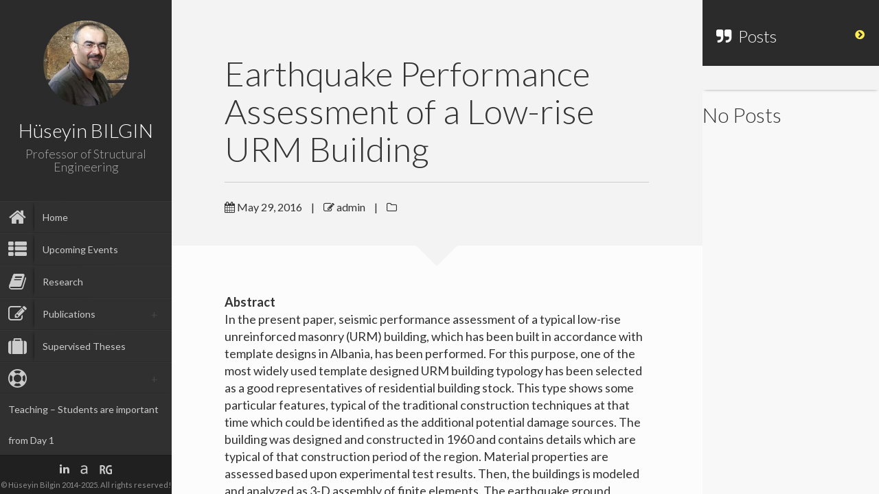

--- FILE ---
content_type: text/html; charset=UTF-8
request_url: http://www.huseyinbilgin.com/publications/earthquake-performance-assessment-of-a-low-rise-urm-building/
body_size: 8586
content:


	<!DOCTYPE html>
<html lang="en">
<head>
	<meta charset="UTF-8" />
	<meta http-equiv="X-UA-Compatible" content="chrome=1">
	<title>
		Earthquake Performance Assessment of a Low-rise URM Building | Huseyin Bilgin	</title>
	
	<meta name="viewport" content="width=device-width, initial-scale=1.0">
	
	<link rel="pingback" href="http://www.huseyinbilgin.com/xmlrpc.php" />
	
    <meta name='robots' content='max-image-preview:large' />
<link rel='dns-prefetch' href='//fonts.googleapis.com' />
<link rel="alternate" type="application/rss+xml" title="Huseyin Bilgin &raquo; Feed" href="http://www.huseyinbilgin.com/feed/" />
<link rel="alternate" type="application/rss+xml" title="Huseyin Bilgin &raquo; Comments Feed" href="http://www.huseyinbilgin.com/comments/feed/" />
<script type="text/javascript">
/* <![CDATA[ */
window._wpemojiSettings = {"baseUrl":"https:\/\/s.w.org\/images\/core\/emoji\/14.0.0\/72x72\/","ext":".png","svgUrl":"https:\/\/s.w.org\/images\/core\/emoji\/14.0.0\/svg\/","svgExt":".svg","source":{"concatemoji":"http:\/\/www.huseyinbilgin.com\/wp-includes\/js\/wp-emoji-release.min.js?ver=6.4.7"}};
/*! This file is auto-generated */
!function(i,n){var o,s,e;function c(e){try{var t={supportTests:e,timestamp:(new Date).valueOf()};sessionStorage.setItem(o,JSON.stringify(t))}catch(e){}}function p(e,t,n){e.clearRect(0,0,e.canvas.width,e.canvas.height),e.fillText(t,0,0);var t=new Uint32Array(e.getImageData(0,0,e.canvas.width,e.canvas.height).data),r=(e.clearRect(0,0,e.canvas.width,e.canvas.height),e.fillText(n,0,0),new Uint32Array(e.getImageData(0,0,e.canvas.width,e.canvas.height).data));return t.every(function(e,t){return e===r[t]})}function u(e,t,n){switch(t){case"flag":return n(e,"\ud83c\udff3\ufe0f\u200d\u26a7\ufe0f","\ud83c\udff3\ufe0f\u200b\u26a7\ufe0f")?!1:!n(e,"\ud83c\uddfa\ud83c\uddf3","\ud83c\uddfa\u200b\ud83c\uddf3")&&!n(e,"\ud83c\udff4\udb40\udc67\udb40\udc62\udb40\udc65\udb40\udc6e\udb40\udc67\udb40\udc7f","\ud83c\udff4\u200b\udb40\udc67\u200b\udb40\udc62\u200b\udb40\udc65\u200b\udb40\udc6e\u200b\udb40\udc67\u200b\udb40\udc7f");case"emoji":return!n(e,"\ud83e\udef1\ud83c\udffb\u200d\ud83e\udef2\ud83c\udfff","\ud83e\udef1\ud83c\udffb\u200b\ud83e\udef2\ud83c\udfff")}return!1}function f(e,t,n){var r="undefined"!=typeof WorkerGlobalScope&&self instanceof WorkerGlobalScope?new OffscreenCanvas(300,150):i.createElement("canvas"),a=r.getContext("2d",{willReadFrequently:!0}),o=(a.textBaseline="top",a.font="600 32px Arial",{});return e.forEach(function(e){o[e]=t(a,e,n)}),o}function t(e){var t=i.createElement("script");t.src=e,t.defer=!0,i.head.appendChild(t)}"undefined"!=typeof Promise&&(o="wpEmojiSettingsSupports",s=["flag","emoji"],n.supports={everything:!0,everythingExceptFlag:!0},e=new Promise(function(e){i.addEventListener("DOMContentLoaded",e,{once:!0})}),new Promise(function(t){var n=function(){try{var e=JSON.parse(sessionStorage.getItem(o));if("object"==typeof e&&"number"==typeof e.timestamp&&(new Date).valueOf()<e.timestamp+604800&&"object"==typeof e.supportTests)return e.supportTests}catch(e){}return null}();if(!n){if("undefined"!=typeof Worker&&"undefined"!=typeof OffscreenCanvas&&"undefined"!=typeof URL&&URL.createObjectURL&&"undefined"!=typeof Blob)try{var e="postMessage("+f.toString()+"("+[JSON.stringify(s),u.toString(),p.toString()].join(",")+"));",r=new Blob([e],{type:"text/javascript"}),a=new Worker(URL.createObjectURL(r),{name:"wpTestEmojiSupports"});return void(a.onmessage=function(e){c(n=e.data),a.terminate(),t(n)})}catch(e){}c(n=f(s,u,p))}t(n)}).then(function(e){for(var t in e)n.supports[t]=e[t],n.supports.everything=n.supports.everything&&n.supports[t],"flag"!==t&&(n.supports.everythingExceptFlag=n.supports.everythingExceptFlag&&n.supports[t]);n.supports.everythingExceptFlag=n.supports.everythingExceptFlag&&!n.supports.flag,n.DOMReady=!1,n.readyCallback=function(){n.DOMReady=!0}}).then(function(){return e}).then(function(){var e;n.supports.everything||(n.readyCallback(),(e=n.source||{}).concatemoji?t(e.concatemoji):e.wpemoji&&e.twemoji&&(t(e.twemoji),t(e.wpemoji)))}))}((window,document),window._wpemojiSettings);
/* ]]> */
</script>
<style id='wp-emoji-styles-inline-css' type='text/css'>

	img.wp-smiley, img.emoji {
		display: inline !important;
		border: none !important;
		box-shadow: none !important;
		height: 1em !important;
		width: 1em !important;
		margin: 0 0.07em !important;
		vertical-align: -0.1em !important;
		background: none !important;
		padding: 0 !important;
	}
</style>
<link rel='stylesheet' id='wp-block-library-css' href='http://www.huseyinbilgin.com/wp-includes/css/dist/block-library/style.min.css?ver=6.4.7' type='text/css' media='all' />
<style id='classic-theme-styles-inline-css' type='text/css'>
/*! This file is auto-generated */
.wp-block-button__link{color:#fff;background-color:#32373c;border-radius:9999px;box-shadow:none;text-decoration:none;padding:calc(.667em + 2px) calc(1.333em + 2px);font-size:1.125em}.wp-block-file__button{background:#32373c;color:#fff;text-decoration:none}
</style>
<style id='global-styles-inline-css' type='text/css'>
body{--wp--preset--color--black: #000000;--wp--preset--color--cyan-bluish-gray: #abb8c3;--wp--preset--color--white: #ffffff;--wp--preset--color--pale-pink: #f78da7;--wp--preset--color--vivid-red: #cf2e2e;--wp--preset--color--luminous-vivid-orange: #ff6900;--wp--preset--color--luminous-vivid-amber: #fcb900;--wp--preset--color--light-green-cyan: #7bdcb5;--wp--preset--color--vivid-green-cyan: #00d084;--wp--preset--color--pale-cyan-blue: #8ed1fc;--wp--preset--color--vivid-cyan-blue: #0693e3;--wp--preset--color--vivid-purple: #9b51e0;--wp--preset--gradient--vivid-cyan-blue-to-vivid-purple: linear-gradient(135deg,rgba(6,147,227,1) 0%,rgb(155,81,224) 100%);--wp--preset--gradient--light-green-cyan-to-vivid-green-cyan: linear-gradient(135deg,rgb(122,220,180) 0%,rgb(0,208,130) 100%);--wp--preset--gradient--luminous-vivid-amber-to-luminous-vivid-orange: linear-gradient(135deg,rgba(252,185,0,1) 0%,rgba(255,105,0,1) 100%);--wp--preset--gradient--luminous-vivid-orange-to-vivid-red: linear-gradient(135deg,rgba(255,105,0,1) 0%,rgb(207,46,46) 100%);--wp--preset--gradient--very-light-gray-to-cyan-bluish-gray: linear-gradient(135deg,rgb(238,238,238) 0%,rgb(169,184,195) 100%);--wp--preset--gradient--cool-to-warm-spectrum: linear-gradient(135deg,rgb(74,234,220) 0%,rgb(151,120,209) 20%,rgb(207,42,186) 40%,rgb(238,44,130) 60%,rgb(251,105,98) 80%,rgb(254,248,76) 100%);--wp--preset--gradient--blush-light-purple: linear-gradient(135deg,rgb(255,206,236) 0%,rgb(152,150,240) 100%);--wp--preset--gradient--blush-bordeaux: linear-gradient(135deg,rgb(254,205,165) 0%,rgb(254,45,45) 50%,rgb(107,0,62) 100%);--wp--preset--gradient--luminous-dusk: linear-gradient(135deg,rgb(255,203,112) 0%,rgb(199,81,192) 50%,rgb(65,88,208) 100%);--wp--preset--gradient--pale-ocean: linear-gradient(135deg,rgb(255,245,203) 0%,rgb(182,227,212) 50%,rgb(51,167,181) 100%);--wp--preset--gradient--electric-grass: linear-gradient(135deg,rgb(202,248,128) 0%,rgb(113,206,126) 100%);--wp--preset--gradient--midnight: linear-gradient(135deg,rgb(2,3,129) 0%,rgb(40,116,252) 100%);--wp--preset--font-size--small: 13px;--wp--preset--font-size--medium: 20px;--wp--preset--font-size--large: 36px;--wp--preset--font-size--x-large: 42px;--wp--preset--spacing--20: 0.44rem;--wp--preset--spacing--30: 0.67rem;--wp--preset--spacing--40: 1rem;--wp--preset--spacing--50: 1.5rem;--wp--preset--spacing--60: 2.25rem;--wp--preset--spacing--70: 3.38rem;--wp--preset--spacing--80: 5.06rem;--wp--preset--shadow--natural: 6px 6px 9px rgba(0, 0, 0, 0.2);--wp--preset--shadow--deep: 12px 12px 50px rgba(0, 0, 0, 0.4);--wp--preset--shadow--sharp: 6px 6px 0px rgba(0, 0, 0, 0.2);--wp--preset--shadow--outlined: 6px 6px 0px -3px rgba(255, 255, 255, 1), 6px 6px rgba(0, 0, 0, 1);--wp--preset--shadow--crisp: 6px 6px 0px rgba(0, 0, 0, 1);}:where(.is-layout-flex){gap: 0.5em;}:where(.is-layout-grid){gap: 0.5em;}body .is-layout-flow > .alignleft{float: left;margin-inline-start: 0;margin-inline-end: 2em;}body .is-layout-flow > .alignright{float: right;margin-inline-start: 2em;margin-inline-end: 0;}body .is-layout-flow > .aligncenter{margin-left: auto !important;margin-right: auto !important;}body .is-layout-constrained > .alignleft{float: left;margin-inline-start: 0;margin-inline-end: 2em;}body .is-layout-constrained > .alignright{float: right;margin-inline-start: 2em;margin-inline-end: 0;}body .is-layout-constrained > .aligncenter{margin-left: auto !important;margin-right: auto !important;}body .is-layout-constrained > :where(:not(.alignleft):not(.alignright):not(.alignfull)){max-width: var(--wp--style--global--content-size);margin-left: auto !important;margin-right: auto !important;}body .is-layout-constrained > .alignwide{max-width: var(--wp--style--global--wide-size);}body .is-layout-flex{display: flex;}body .is-layout-flex{flex-wrap: wrap;align-items: center;}body .is-layout-flex > *{margin: 0;}body .is-layout-grid{display: grid;}body .is-layout-grid > *{margin: 0;}:where(.wp-block-columns.is-layout-flex){gap: 2em;}:where(.wp-block-columns.is-layout-grid){gap: 2em;}:where(.wp-block-post-template.is-layout-flex){gap: 1.25em;}:where(.wp-block-post-template.is-layout-grid){gap: 1.25em;}.has-black-color{color: var(--wp--preset--color--black) !important;}.has-cyan-bluish-gray-color{color: var(--wp--preset--color--cyan-bluish-gray) !important;}.has-white-color{color: var(--wp--preset--color--white) !important;}.has-pale-pink-color{color: var(--wp--preset--color--pale-pink) !important;}.has-vivid-red-color{color: var(--wp--preset--color--vivid-red) !important;}.has-luminous-vivid-orange-color{color: var(--wp--preset--color--luminous-vivid-orange) !important;}.has-luminous-vivid-amber-color{color: var(--wp--preset--color--luminous-vivid-amber) !important;}.has-light-green-cyan-color{color: var(--wp--preset--color--light-green-cyan) !important;}.has-vivid-green-cyan-color{color: var(--wp--preset--color--vivid-green-cyan) !important;}.has-pale-cyan-blue-color{color: var(--wp--preset--color--pale-cyan-blue) !important;}.has-vivid-cyan-blue-color{color: var(--wp--preset--color--vivid-cyan-blue) !important;}.has-vivid-purple-color{color: var(--wp--preset--color--vivid-purple) !important;}.has-black-background-color{background-color: var(--wp--preset--color--black) !important;}.has-cyan-bluish-gray-background-color{background-color: var(--wp--preset--color--cyan-bluish-gray) !important;}.has-white-background-color{background-color: var(--wp--preset--color--white) !important;}.has-pale-pink-background-color{background-color: var(--wp--preset--color--pale-pink) !important;}.has-vivid-red-background-color{background-color: var(--wp--preset--color--vivid-red) !important;}.has-luminous-vivid-orange-background-color{background-color: var(--wp--preset--color--luminous-vivid-orange) !important;}.has-luminous-vivid-amber-background-color{background-color: var(--wp--preset--color--luminous-vivid-amber) !important;}.has-light-green-cyan-background-color{background-color: var(--wp--preset--color--light-green-cyan) !important;}.has-vivid-green-cyan-background-color{background-color: var(--wp--preset--color--vivid-green-cyan) !important;}.has-pale-cyan-blue-background-color{background-color: var(--wp--preset--color--pale-cyan-blue) !important;}.has-vivid-cyan-blue-background-color{background-color: var(--wp--preset--color--vivid-cyan-blue) !important;}.has-vivid-purple-background-color{background-color: var(--wp--preset--color--vivid-purple) !important;}.has-black-border-color{border-color: var(--wp--preset--color--black) !important;}.has-cyan-bluish-gray-border-color{border-color: var(--wp--preset--color--cyan-bluish-gray) !important;}.has-white-border-color{border-color: var(--wp--preset--color--white) !important;}.has-pale-pink-border-color{border-color: var(--wp--preset--color--pale-pink) !important;}.has-vivid-red-border-color{border-color: var(--wp--preset--color--vivid-red) !important;}.has-luminous-vivid-orange-border-color{border-color: var(--wp--preset--color--luminous-vivid-orange) !important;}.has-luminous-vivid-amber-border-color{border-color: var(--wp--preset--color--luminous-vivid-amber) !important;}.has-light-green-cyan-border-color{border-color: var(--wp--preset--color--light-green-cyan) !important;}.has-vivid-green-cyan-border-color{border-color: var(--wp--preset--color--vivid-green-cyan) !important;}.has-pale-cyan-blue-border-color{border-color: var(--wp--preset--color--pale-cyan-blue) !important;}.has-vivid-cyan-blue-border-color{border-color: var(--wp--preset--color--vivid-cyan-blue) !important;}.has-vivid-purple-border-color{border-color: var(--wp--preset--color--vivid-purple) !important;}.has-vivid-cyan-blue-to-vivid-purple-gradient-background{background: var(--wp--preset--gradient--vivid-cyan-blue-to-vivid-purple) !important;}.has-light-green-cyan-to-vivid-green-cyan-gradient-background{background: var(--wp--preset--gradient--light-green-cyan-to-vivid-green-cyan) !important;}.has-luminous-vivid-amber-to-luminous-vivid-orange-gradient-background{background: var(--wp--preset--gradient--luminous-vivid-amber-to-luminous-vivid-orange) !important;}.has-luminous-vivid-orange-to-vivid-red-gradient-background{background: var(--wp--preset--gradient--luminous-vivid-orange-to-vivid-red) !important;}.has-very-light-gray-to-cyan-bluish-gray-gradient-background{background: var(--wp--preset--gradient--very-light-gray-to-cyan-bluish-gray) !important;}.has-cool-to-warm-spectrum-gradient-background{background: var(--wp--preset--gradient--cool-to-warm-spectrum) !important;}.has-blush-light-purple-gradient-background{background: var(--wp--preset--gradient--blush-light-purple) !important;}.has-blush-bordeaux-gradient-background{background: var(--wp--preset--gradient--blush-bordeaux) !important;}.has-luminous-dusk-gradient-background{background: var(--wp--preset--gradient--luminous-dusk) !important;}.has-pale-ocean-gradient-background{background: var(--wp--preset--gradient--pale-ocean) !important;}.has-electric-grass-gradient-background{background: var(--wp--preset--gradient--electric-grass) !important;}.has-midnight-gradient-background{background: var(--wp--preset--gradient--midnight) !important;}.has-small-font-size{font-size: var(--wp--preset--font-size--small) !important;}.has-medium-font-size{font-size: var(--wp--preset--font-size--medium) !important;}.has-large-font-size{font-size: var(--wp--preset--font-size--large) !important;}.has-x-large-font-size{font-size: var(--wp--preset--font-size--x-large) !important;}
.wp-block-navigation a:where(:not(.wp-element-button)){color: inherit;}
:where(.wp-block-post-template.is-layout-flex){gap: 1.25em;}:where(.wp-block-post-template.is-layout-grid){gap: 1.25em;}
:where(.wp-block-columns.is-layout-flex){gap: 2em;}:where(.wp-block-columns.is-layout-grid){gap: 2em;}
.wp-block-pullquote{font-size: 1.5em;line-height: 1.6;}
</style>
<link rel='stylesheet' id='contact-form-7-css' href='http://www.huseyinbilgin.com/wp-content/plugins/contact-form-7/includes/css/styles.css?ver=5.7.7' type='text/css' media='all' />
<link rel='stylesheet' id='font-awesome-four-css' href='http://www.huseyinbilgin.com/wp-content/plugins/font-awesome-4-menus/css/font-awesome.min.css?ver=4.7.0' type='text/css' media='all' />
<link rel='stylesheet' id='faculty-lato-css' href='http://fonts.googleapis.com/css?family=Lato%3A100%2C300%2C400%2C700%2C100italic%2C300italic%2C400italic&#038;ver=6.4.7' type='text/css' media='all' />
<link rel='stylesheet' id='bootstrap-style-css' href='http://www.huseyinbilgin.com/wp-content/themes/faculty/css/bootstrap.css?ver=6.4.7' type='text/css' media='all' />
<link rel='stylesheet' id='magnific-pupup-css' href='http://www.huseyinbilgin.com/wp-content/themes/faculty/css/magnific-popup.css?ver=6.4.7' type='text/css' media='all' />
<link rel='stylesheet' id='faculty-styles-css' href='http://www.huseyinbilgin.com/wp-content/themes/faculty/css/style.css?ver=3.2.0' type='text/css' media='' />
<link rel='stylesheet' id='faculty-custom-style-css' href='http://www.huseyinbilgin.com/wp-content/themes/faculty/css/styles/default.css?ver=6.4.7' type='text/css' media='all' />
<link rel='stylesheet' id='xr-styles-css' href='http://www.huseyinbilgin.com/wp-content/themes/faculty/style.css?ver=6.4.7' type='text/css' media='all' />
<link rel='stylesheet' id='js_composer_custom_css-css' href='http://www.huseyinbilgin.com/wp-content/uploads/js_composer/custom.css?ver=4.3.3' type='text/css' media='screen' />
<script type="text/javascript" src="http://www.huseyinbilgin.com/wp-includes/js/jquery/jquery.min.js?ver=3.7.1" id="jquery-core-js"></script>
<script type="text/javascript" src="http://www.huseyinbilgin.com/wp-includes/js/jquery/jquery-migrate.min.js?ver=3.4.1" id="jquery-migrate-js"></script>
<script type="text/javascript" src="http://www.huseyinbilgin.com/wp-content/themes/faculty/js/modernizr.custom.63321.js?ver=6.4.7" id="modernizer-js"></script>
<link rel="https://api.w.org/" href="http://www.huseyinbilgin.com/wp-json/" /><link rel="EditURI" type="application/rsd+xml" title="RSD" href="http://www.huseyinbilgin.com/xmlrpc.php?rsd" />

<link rel="canonical" href="http://www.huseyinbilgin.com/publications/earthquake-performance-assessment-of-a-low-rise-urm-building/" />
<link rel='shortlink' href='http://www.huseyinbilgin.com/?p=1979' />
<link rel="alternate" type="application/json+oembed" href="http://www.huseyinbilgin.com/wp-json/oembed/1.0/embed?url=http%3A%2F%2Fwww.huseyinbilgin.com%2Fpublications%2Fearthquake-performance-assessment-of-a-low-rise-urm-building%2F" />
<link rel="alternate" type="text/xml+oembed" href="http://www.huseyinbilgin.com/wp-json/oembed/1.0/embed?url=http%3A%2F%2Fwww.huseyinbilgin.com%2Fpublications%2Fearthquake-performance-assessment-of-a-low-rise-urm-building%2F&#038;format=xml" />
<script type="text/javascript">var siteUrl = "http://www.huseyinbilgin.com/"; var isSingle = true; var blogUrl = "http://www.huseyinbilgin.com/blog/"; var perfectScroll = "on"; var blogAjaxState = "on"; var sideFooterPos = "stick-to-bottom"; var pubsFilter = "false";</script><style>
   		ul#navigation > li.external:hover a .fa, 
		ul#navigation > li.current-menu-item > a .fa,
		ul#navigation > li.current-menu-parent > a .fa,
		.cd-active.cd-dropdown > span
		{
			color:#03cc85;
		}
		ul.ul-dates div.dates span,
		ul.ul-card li .dy .degree,
		ul.timeline li .date,
		#labp-heads-wrap,
		.ul-withdetails li .imageoverlay,
		.cd-active.cd-dropdown ul li span:hover,
		.pubmain .pubassets a.pubcollapse,
		.pitems .pubmain .pubassets a:hover, 
		.pitems .pubmain .pubassets a:focus, 
		.pitems .pubmain .pubassets a.pubcollapse,
		.commentlist .reply{
			background-color: #03cc85;
		}
		.ul-boxed li,
		ul.timeline li .data,.widget ul li{
			border-left-color:#03cc85;
		}
		#labp-heads-wrap:after{
			border-top-color: #03cc85;
		}
		ul.ul-dates div.dates span:last-child,
		ul.ul-card li .dy .year,
		ul.timeline li.open .circle{
			background-color: #03bb7a;
		}
		ul.timeline li.open .data {
			border-left-color: #03bb7a;
		}
		.pitems .pubmain .pubassets {
			border-top-color: #03bb7a;
		}

		ul#navigation > li:hover, 
		ul#navigation > li:focus,
		ul#navigation > li.current-menu-item,
		ul#navigation > li.current-menu-parent {
			background-color: #363636;
			border-top: 1px solid #373737;
			border-bottom: 1px solid #2B2B2B;
		}

		ul#navigation > li {
			background-color: #303030;
			border-top: 1px solid #373737;
			border-bottom: 1px solid #2B2B2B;
		}

		

		.fac-page #inside >.wpb_row:first-child:before {
			border-top-color: #f3f3f3;
		}
		.fac-page #inside >.wpb_row:nth-child(odd),
		.fac-page .section:nth-child(odd){
			background-color: #f7f7f7;
		}
		.fac-page #inside >.wpb_row:nth-child(even),
		.fac-page .section:nth-child(even){
			background-color: #fcfcfc;
		}
		.fac-page #inside >.wpb_row:first-child,
		.pageheader {
			background-color: #f3f3f3;
		}
		.fac-page #inside >.wpb_row:first-child:before,
		.pageheader:after {
			border-top-color: #f3f3f3;
		}

		#sidebar,
		ul#navigation .sub-menu {
			background-color: #2b2b2b;
		}

		#side-footer{
			background-color: #202020;
	 	}
		
		#gallery-header{
			background-color: #2c2c2d;
		}
		#gallery-large{
			background-color: #303030;
		}
		ul.ul-card li,
		ul.timeline li .data,
		.ul-boxed li,
		.ul-withdetails li,
		.pitems .pubmain,
		.commentlist li{
			background-color: #FdFdFd;
		}

		ul.timeline li.open .data,
		.ul-withdetails li .details,
		#lab-details,
		.pitems .pubdetails,
		.commentlist .comment-author-admin{
			background-color: #fff;
		}
		a#hideshow,#hideshow i{
			color: #FFED52;
		}
		.archive-header{
			background-color: #2b2b2b;
			color: ;
		}

		#profile .title h2{
			font-size: 28px;
		}
		#profile .title h3{
			font-size: 18px;	
		}
		ul#navigation > li > a{
			font-size: 14px;		
		}
		body{
			font-size: 16px;		
		}
		.fac-big-title{
			font-size: 50px;			
		}
		.headercontent .title{
			font-size: 50px;			
		}
		.fac-title, .fac-big-title, .headercontent .title{
			color: #333333;
		}
		</style><script>
  (function(i,s,o,g,r,a,m){i['GoogleAnalyticsObject']=r;i[r]=i[r]||function(){
  (i[r].q=i[r].q||[]).push(arguments)},i[r].l=1*new Date();a=s.createElement(o),
  m=s.getElementsByTagName(o)[0];a.async=1;a.src=g;m.parentNode.insertBefore(a,m)
  })(window,document,'script','//www.google-analytics.com/analytics.js','ga');

  ga('create', 'UA-54758461-1', 'auto');
  ga('send', 'pageview');

</script><link rel="icon" type="image/png" href="http://www.huseyinbilgin.com/wp-content/uploads/2014/09/HB.png">
	<!--[if lt IE 9]>
          <script src="https://oss.maxcdn.com/libs/html5shiv/3.7.0/html5shiv.js"></script>
          <script src="https://oss.maxcdn.com/libs/respond.js/1.4.2/respond.min.js"></script>
    <![endif]-->
	<meta name="generator" content="Powered by Visual Composer - drag and drop page builder for WordPress."/>
	<!--Good AdSense Code Starts here-->
	<script async src="https://pagead2.googlesyndication.com/pagead/js/adsbygoogle.js?client=ca-pub-6525771009012324"
     crossorigin="anonymous"></script>
	<!--GoodAdSense ends here-->
	</head>
	
	<body  class="publications-template-default single single-publications postid-1979 wpb-js-composer js-comp-ver-4.3.3 vc_responsive">
	
        <div id="wrapper">
            <a href="#sidebar" class="mobilemenu"><i class="fa fa-bars"></i></a>

<div id="sidebar">
    <div id="sidebar-wrapper">
        
        <!-- Profile/logo section-->
        <div id="profile" class="clearfix">
            <div class="portrate 
                        ">
              <a href="http://www.huseyinbilgin.com"><img src="http://www.huseyinbilgin.com/wp-content/uploads/2014/09/me.jpg" alt="Hüseyin BILGIN"></a>
            </div>
            <div class="title">
                <h2>Hüseyin BILGIN</h2>
                <h3>Professor of Structural Engineering</h3>
            </div>   
        </div>
        <!-- /Profile/logo section-->

        <!-- Main navigation-->
        <div id="main-nav">

            <ul id = "navigation" class = ""><li id="menu-item-58" class="menu-item menu-item-type-post_type menu-item-object-page menu-item-home menu-item-58"><a href="http://www.huseyinbilgin.com/"><i class="fa fa-home"></i><span class="fontawesome-text"> Home</span></a></li>
<li id="menu-item-821" class="menu-item menu-item-type-post_type menu-item-object-page menu-item-821"><a href="http://www.huseyinbilgin.com/upcoming-events/"><i class="fa fa-th-list"></i><span class="fontawesome-text"> Upcoming Events</span></a></li>
<li id="menu-item-64" class="menu-item menu-item-type-post_type menu-item-object-page menu-item-64"><a href="http://www.huseyinbilgin.com/research/"><i class="fa fa-book"></i><span class="fontawesome-text"> Research</span></a></li>
<li id="menu-item-63" class="menu-item menu-item-type-post_type menu-item-object-page menu-item-has-children menu-item-63"><a href="http://www.huseyinbilgin.com/publications/"><i class="fa fa-edit"></i><span class="fontawesome-text"> Publications</span></a>
<ul class="sub-menu">
	<li id="menu-item-575" class="menu-item menu-item-type-post_type menu-item-object-page menu-item-575"><a href="http://www.huseyinbilgin.com/citations/"><i class="fa fa-share"></i><span class="fontawesome-text"> Citations</span></a></li>
</ul>
</li>
<li id="menu-item-529" class="menu-item menu-item-type-post_type menu-item-object-page menu-item-529"><a href="http://www.huseyinbilgin.com/supervised-theses/"><i class="fa fa-suitcase"></i><span class="fontawesome-text"> Supervised Theses</span></a></li>
<li id="menu-item-888" class="menu-item menu-item-type-post_type menu-item-object-page menu-item-has-children menu-item-888"><a href="http://www.huseyinbilgin.com/teaching/"><i class="fa fa-support"></i><span class="fontawesome-text"> Teaching &#8211; Students are important from Day 1</span></a>
<ul class="sub-menu">
	<li id="menu-item-860" class="menu-item menu-item-type-post_type menu-item-object-page menu-item-860"><a href="http://www.huseyinbilgin.com/undergraduate/"><i class="fa fa-arrow-circle-o-right"></i><span class="fontawesome-text"> Undergraduate</span></a></li>
	<li id="menu-item-863" class="menu-item menu-item-type-post_type menu-item-object-page menu-item-863"><a href="http://www.huseyinbilgin.com/graduate/"><i class="fa fa-arrow-circle-right"></i><span class="fontawesome-text"> Graduate</span></a></li>
</ul>
</li>
<li id="menu-item-567" class="menu-item menu-item-type-post_type menu-item-object-page menu-item-has-children menu-item-567"><a href="http://www.huseyinbilgin.com/gallery-new/"><i class="fa fa-photo"></i><span class="fontawesome-text"> Gallery</span></a>
<ul class="sub-menu">
	<li id="menu-item-818" class="menu-item menu-item-type-post_type menu-item-object-page menu-item-818"><a href="http://www.huseyinbilgin.com/graduation-ceremonies/"><i class="fa fa-photo"></i><span class="fontawesome-text"> Graduation Ceremonies</span></a></li>
	<li id="menu-item-857" class="menu-item menu-item-type-post_type menu-item-object-page menu-item-857"><a href="http://www.huseyinbilgin.com/conferences/"><i class="fa fa-photo"></i><span class="fontawesome-text"> Conferences</span></a></li>
	<li id="menu-item-879" class="menu-item menu-item-type-post_type menu-item-object-page menu-item-879"><a href="http://www.huseyinbilgin.com/departmental-activities/"><i class="fa fa-photo"></i><span class="fontawesome-text"> Departmental Activities</span></a></li>
	<li id="menu-item-1294" class="menu-item menu-item-type-post_type menu-item-object-page menu-item-1294"><a href="http://www.huseyinbilgin.com/miscellaneous/"><i class="fa fa-photo"></i><span class="fontawesome-text"> Miscellaneous</span></a></li>
</ul>
</li>
<li id="menu-item-2028" class="menu-item menu-item-type-post_type menu-item-object-page menu-item-2028"><a href="http://www.huseyinbilgin.com/mylibrary/"><i class="fa fa-folder-open"></i><span class="fontawesome-text"> My Library</span></a></li>
<li id="menu-item-528" class="menu-item menu-item-type-post_type menu-item-object-page menu-item-528"><a href="http://www.huseyinbilgin.com/useful-links/"><i class="fa fa-shield"></i><span class="fontawesome-text"> Useful Links</span></a></li>
<li id="menu-item-59" class="menu-item menu-item-type-post_type menu-item-object-page menu-item-has-children menu-item-59"><a href="http://www.huseyinbilgin.com/about/"><i class="fa fa-info-circle"></i><span class="fontawesome-text"> About Me</span></a>
<ul class="sub-menu">
	<li id="menu-item-620" class="menu-item menu-item-type-post_type menu-item-object-page menu-item-620"><a href="http://www.huseyinbilgin.com/curriculum-vitae/"><i class="fa fa-bookmark"></i><span class="fontawesome-text"> Curriculum Vitae</span></a></li>
</ul>
</li>
<li id="menu-item-60" class="menu-item menu-item-type-post_type menu-item-object-page menu-item-60"><a href="http://www.huseyinbilgin.com/contact/"><i class="fa fa-calendar"></i><span class="fontawesome-text"> Contact Me</span></a></li>
</ul>        </div>
        <!-- /Main navigation-->

            </div>
        <!-- Sidebar footer -->
<div id="side-footer" >
    <div class="social-icons">
        <ul>
            
                                    
            
                        <li><a target="_blank" href="https://www.linkedin.com/in/huseyin-bilgin-42340016?trk=nav_responsive_tab_profile_pic"><i class="fa fa-linkedin"></i></a></li>
                                    <li><a target="_blank" href="https://epoka.academia.edu/H%C3%BCseyinBilgin"><i class="academia"></i></a></li>
                                    <li><a target="_blank" href="https://www.researchgate.net/profile/Huseyin_Bilgin2?ev=hdr_xprf"><i class="researchgate"></i></a></li>
            
            

                        
                                                        </ul>
    </div>

    
        <div id="copyright">© Hüseyin Bilgin 2014-2025. All rights reserved!</div>
    
</div>
 <!-- /Sidebar footer -->       
</div>
            <div id="main">
	    <div class="" data-pos="home" data-url="http://www.huseyinbilgin.com/publications/earthquake-performance-assessment-of-a-low-rise-urm-building/">
	    	<a id="hideshow" href="#"><i class="fa fa-chevron-circle-right"></i><span>List</span></a>
			<div id="blog-content">



		    <div class="inner-wrapper" id="ajax-single-post">
				<!-- here will be populated with the single post content -->
		    
								<div class="pageheader">
				    <div class="headercontent">
				        <div class="section-container">
				            
				            											            <h2 class="title">Earthquake Performance Assessment of a Low-rise URM Building</h2>
				            
				            <div class="post-meta">
				            	
				            	<span><i class="fa fa-calendar"></i>&nbsp;May 29, 2016</span>
					            
					            					            | <span><i class="fa fa-edit"></i>&nbsp;admin</span>
					            
					            | <span><i class="fa fa-folder-o"></i>&nbsp;</span>
					            
					            					            
					           
					            <ul class="post-socials">
					            						                					                					            </ul>


				            </div>
				            
				        </div>
				    </div>
				</div>

				<div class="page-contents color-1">
					<div class="section">
						<div class="section-container">
							<div class="nova-e-headline nova-e-headline--size-s nova-e-headline--family-sans-serif nova-e-headline--spacing-xs nova-e-headline--color-auto" data-reactid="67"><b data-reactid="68">Abstract</b></div>
<p id="yui_3_14_1_1_1464563602163_820" class="nova-e-paragraph nova-e-paragraph--color-auto nova-e-paragraph--size-l nova-e-paragraph--spacing-auto" data-reactid="69"><span id="yui_3_14_1_1_1464563602163_819" class="foldable-text" data-reactid="70"><span class="text-with-line-breaks">In the present paper, seismic performance assessment of a typical low-rise unreinforced masonry (URM) building, which has been built in accordance with template designs in Albania, has been performed. For this purpose, one of the most widely used template designed URM building typology has been selected as a good representatives of residential building stock. This type shows some particular features, typical of the traditional construction techniques at that time which could be identified as the additional potential damage sources. The building was designed and constructed in 1960 and contains details which are typical of that construction period of the region. Material properties are assessed based upon experimental test results. Then, the buildings is modeled and analyzed as 3-D assembly of finite elements. The earthquake ground motion to be used in performance assessment is determined through probabilistic seismic hazard assessment. The seismic response of the buildings has been evaluated for various earthquake levels based on Eurocode 8 and FEMA 440 guidelines. Upon the evaluation of the obtained results here for the earthquake performance of this type of buildings, useful conclusions are drawn on the strength and nonlinear behavior of masonry subjected to earthquake actions.</span></span></p>
													</div>
					</div>
				</div>

				
			</div>


			</div>

			<div id="blog-side">
	        	
	        	<div class="archive-header" id="archive-header">
					
					<h3 class="archive-title"><i class="fa-quote-right fa"></i>&nbsp;&nbsp;Posts</h3>
					
				</div>

				<div id="postlist">
								
									<div id="blog-navigation">
											</div>
								
				<div class="archive-contnet" id="archive-content">
					<div class="inner-wrapper">
	        		
	        													<h2>No Posts</h2>
						        	</div>	
				</div>
	        	</div>
	        </div>
		</div>
	    <div id="overlay"></div>
	</div>

				</div>
        </div>
        
        <div id="facwpfooter">
        	<script type="text/javascript" src="http://www.huseyinbilgin.com/wp-content/plugins/contact-form-7/includes/swv/js/index.js?ver=5.7.7" id="swv-js"></script>
<script type="text/javascript" id="contact-form-7-js-extra">
/* <![CDATA[ */
var wpcf7 = {"api":{"root":"http:\/\/www.huseyinbilgin.com\/wp-json\/","namespace":"contact-form-7\/v1"}};
/* ]]> */
</script>
<script type="text/javascript" src="http://www.huseyinbilgin.com/wp-content/plugins/contact-form-7/includes/js/index.js?ver=5.7.7" id="contact-form-7-js"></script>
<script type="text/javascript" src="http://www.huseyinbilgin.com/wp-content/themes/faculty/js/bootstrap.min.js?ver=6.4.7" id="bootstrap-script-js"></script>
<script type="text/javascript" src="http://www.huseyinbilgin.com/wp-content/themes/faculty/js/jquery.touchSwipe.min.js?ver=6.4.7" id="touchSwip-js"></script>
<script type="text/javascript" src="http://www.huseyinbilgin.com/wp-content/themes/faculty/js/jquery.mousewheel.js?ver=6.4.7" id="mouswheel-js"></script>
<script type="text/javascript" src="http://www.huseyinbilgin.com/wp-content/themes/faculty/js/jquery.carouFredSel-6.2.1-packed.js?ver=6.4.7" id="carouFredSel-js"></script>
<script type="text/javascript" src="http://www.huseyinbilgin.com/wp-content/themes/faculty/js/jquery.dropdownit.js?ver=6.4.7" id="dropdown-js"></script>
<script type="text/javascript" src="http://www.huseyinbilgin.com/wp-content/themes/faculty/js/jquery.mixitup.min.js?ver=6.4.7" id="mixitup-js"></script>
<script type="text/javascript" src="http://www.huseyinbilgin.com/wp-content/themes/faculty/js/magnific-popup.js?ver=6.4.7" id="magnific-popup-js"></script>
<script type="text/javascript" src="http://www.huseyinbilgin.com/wp-includes/js/imagesloaded.min.js?ver=5.0.0" id="imagesloaded-js"></script>
<script type="text/javascript" src="http://www.huseyinbilgin.com/wp-includes/js/masonry.min.js?ver=4.2.2" id="masonry-js"></script>
<script type="text/javascript" src="http://www.huseyinbilgin.com/wp-content/themes/faculty/js/ScrollToPlugin.min.js?ver=6.4.7" id="scrollTo-js"></script>
<script type="text/javascript" src="http://www.huseyinbilgin.com/wp-content/themes/faculty/js/TweenMax.min.js?ver=6.4.7" id="tweenmax-js"></script>
<script type="text/javascript" src="http://www.huseyinbilgin.com/wp-content/themes/faculty/js/jquery.nicescroll.min.js?ver=6.4.7" id="nice-scroll-js"></script>
<script type="text/javascript" src="http://www.huseyinbilgin.com/wp-includes/js/comment-reply.min.js?ver=6.4.7" id="comment-reply-js" async="async" data-wp-strategy="async"></script>
<script type="text/javascript" src="http://www.huseyinbilgin.com/wp-content/themes/faculty/js/waypoints.min.js?ver=3.2.0" id="waypoints-js"></script>
<script type="text/javascript" src="http://www.huseyinbilgin.com/wp-content/themes/faculty/js/custom.js?ver=3.2.0" id="faculty-script-js"></script>
        </div>
    </body>
</html>





--- FILE ---
content_type: text/html; charset=utf-8
request_url: https://www.google.com/recaptcha/api2/aframe
body_size: 266
content:
<!DOCTYPE HTML><html><head><meta http-equiv="content-type" content="text/html; charset=UTF-8"></head><body><script nonce="tH_s_0dnBL0jKbyyJTSmug">/** Anti-fraud and anti-abuse applications only. See google.com/recaptcha */ try{var clients={'sodar':'https://pagead2.googlesyndication.com/pagead/sodar?'};window.addEventListener("message",function(a){try{if(a.source===window.parent){var b=JSON.parse(a.data);var c=clients[b['id']];if(c){var d=document.createElement('img');d.src=c+b['params']+'&rc='+(localStorage.getItem("rc::a")?sessionStorage.getItem("rc::b"):"");window.document.body.appendChild(d);sessionStorage.setItem("rc::e",parseInt(sessionStorage.getItem("rc::e")||0)+1);localStorage.setItem("rc::h",'1769487942138');}}}catch(b){}});window.parent.postMessage("_grecaptcha_ready", "*");}catch(b){}</script></body></html>

--- FILE ---
content_type: text/plain
request_url: https://www.google-analytics.com/j/collect?v=1&_v=j102&a=690660194&t=pageview&_s=1&dl=http%3A%2F%2Fwww.huseyinbilgin.com%2Fpublications%2Fearthquake-performance-assessment-of-a-low-rise-urm-building%2F&ul=en-us%40posix&dt=Earthquake%20Performance%20Assessment%20of%20a%20Low-rise%20URM%20Building%20%7C%20Huseyin%20Bilgin&sr=1280x720&vp=1280x720&_u=IEBAAEABAAAAACAAI~&jid=935548920&gjid=330327579&cid=1926464278.1769487941&tid=UA-54758461-1&_gid=1792860686.1769487941&_r=1&_slc=1&z=1363560725
body_size: -286
content:
2,cG-YLCE9P995S